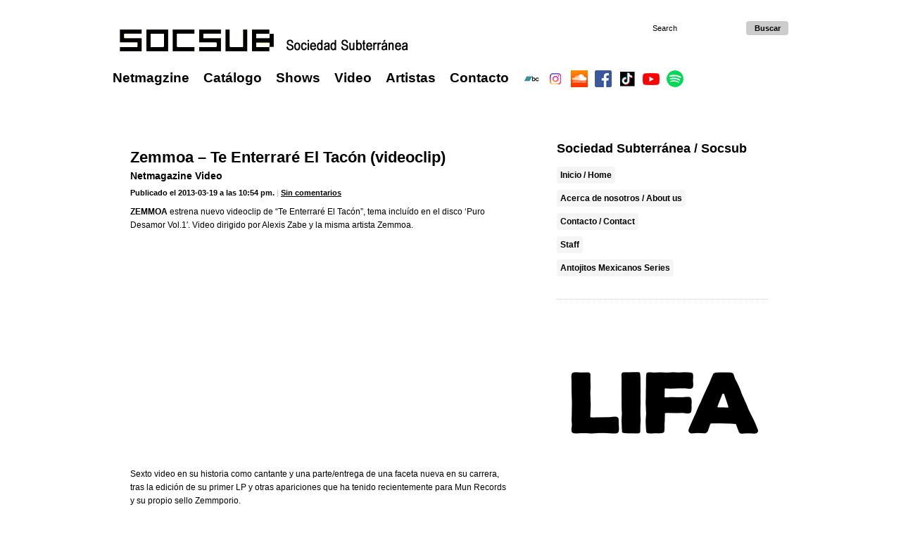

--- FILE ---
content_type: text/html; charset=UTF-8
request_url: https://www.socsub.org/tag/alexis-zabe/
body_size: 8714
content:
<!DOCTYPE html PUBLIC "-//W3C//DTD XHTML 1.0 Transitional//EN" "http://www.w3.org/TR/xhtml1/DTD/xhtml1-transitional.dtd">
<html xmlns="http://www.w3.org/1999/xhtml">
<head>
	<!-- Global site tag (gtag.js) - Google Analytics -->
<script async src="https://www.googletagmanager.com/gtag/js?id=UA-6653237-1"></script>
<script>
  window.dataLayer = window.dataLayer || [];
  function gtag(){dataLayer.push(arguments);}
  gtag('js', new Date());

  gtag('config', 'UA-6653237-1');
</script>
	<script async src="//pagead2.googlesyndication.com/pagead/js/adsbygoogle.js"></script>
<script>
  (adsbygoogle = window.adsbygoogle || []).push({
    google_ad_client: "ca-pub-6227424239443042",
    enable_page_level_ads: true
  });
</script>
<meta http-equiv="Content-Type" content="text/html; charset=utf-8" />
<meta name="google-site-verification" content="4UB3xC_fjk6K6BS2PU1rRrH3ZFuxEpO-qgXRAX94MVE" />
<title>SOCSUB : Sociedad Subterránea</title>
<style type="text/css">
<!--
* {
	padding:0px;
	margin:0;
	border:0px;
}

body {
text-align:center; /* for IE */
/*background-image:url(https://www.socsub.org/wp-content/themes/socsub/images/bg.gif);*/
background-color: #FFFFFF;
}

div#wrapper {
text-align:left; /* reset text alignment */
width:960px; /* or a percentage, or whatever */
margin:0 auto; /* for the rest */
} 

#header ul#menu li {
float:left;
padding:20px 20px 60px 0px;
list-style-image:none;
list-style-position:outside;
list-style-type:none;
font-family:Arial, Helvetica, sans-serif;
font-size:19px;
color:#000;
font-weight:bold;
} 

#header ul#menu li a:hover{
text-decoration:none;
color:#00bfff;
} 

#header ul#menu li a{
text-decoration:none;
color:#000000;
} 

#header ul#menu li.btn {
float:left;
padding:20px 10px 20px 0px;
list-style-image:none;
list-style-position:outside;
list-style-type:none;
font-family:Arial, Helvetica, sans-serif;
font-size:19px;
color:#000;
font-weight:bold;
} 


.sidebar-block {
border-bottom-color:#CCC;
border-bottom-width:1px;
border-bottom-style:solid;
clear:both;
} 


.sidebar-block h1 {
padding:0px;
font-family:Arial, Helvetica, sans-serif;
font-size:22px;
color:#000;
font-weight:bold;
line-height: 1.5em;
} 

.sidebar-block h1 a {
color:#000000;
text-decoration:none;
} 

.sidebar-block h1 a:hover {
color:#00bfff;
text-decoration:none;
} 

.sidebar-block h2 {
padding:0px 0px 5px 0px;
font-family:Arial, Helvetica, sans-serif;
font-size:14px;
color:#000000;
font-weight:bold;
line-height: 1.5em;
} 

.sidebar-block h2 a{
color:#000000;
text-decoration:none;
} 

.sidebar-block h2 a:hover{
color:#00bfff;
text-decoration:none;
} 

.sidebar-block h3 {
padding:0px;
font-family:Arial, Helvetica, sans-serif;
font-size:11px;
color:#000;
line-height: 1.5em;
} 

.sidebar-block h3 a{
color:#000000;
text-decoration:underline;
} 


.sidebar-block h3 a:hover{
color:#00bfff;
} 

.sidebar-block p {
padding:10px 0px 0px 0px;
font-family:Arial, Helvetica, sans-serif;
font-size:12px;
color:#000000;
line-height: 1.6em;
}

.sidebar-block p a{
color:#000000;
text-decoration:underline;
} 

.sidebar-block p a:hover{
color:#00bfff;
text-decoration:underline;
} 


.sidebar-block h4{
color:#cccccc;
font-family:Arial, Helvetica, sans-serif;
font-size:10px;
padding:10px 0px 10px 0px;
clear:both;
overflow:hidden;
}


.sidebar-block h4 a{ 
background-color:darkgray;
color:#000000;
text-decoration: none;
padding: 5px;
margin-right:7px;
margin-bottom:7px;
-moz-border-radius: 4px;
-webkit-border-radius: 4px;
float:left;
} 

.sidebar-block h4 a:hover{ 
background-color:##FFFFFF;
color:#00bfff;
text-decoration: none;
padding: 5px;
margin-right:7px;
-moz-border-radius: 4px;
-webkit-border-radius: 4px;
float:left;
} 


#search input{ 
width: 120px;
-moz-border-radius: 4px;
-webkit-border-radius: 4px;
margin: 0px 5px 15px 0px;
font-family:Arial, Helvetica, sans-serif;
color:#000000;
font-size:11px;
font-weight:lighter;
padding:4px;
} 


#search input.btn{ 
width: 60px;
-moz-border-radius: 4px;
-webkit-border-radius: 4px;
margin: 0px 0px 15px 0px;
font-family:Arial, Helvetica, sans-serif;
font-size:11px;
font-weight:lighter;
padding:4px;
background-color:#CCC;
color:#000000;
font-weight:bold;
} 


#footer ul#menu li {
float:left;
padding:10px 10px 0px 0px;
list-style-image:none;
list-style-position:outside;
list-style-type:none;
font-family:Arial, Helvetica, sans-serif;
font-size:15px;
color:#000000;
font-weight:bold;
} 

#footer ul#menu li a:hover{
text-decoration:none;
color:#00bfff;
} 

#footer ul#menu li a{
text-decoration:none;
color:#000000;
} 


#coded ul#menu li {
float:left;
padding:5px 5px 25px 0px;
list-style-image:none;
list-style-position:outside;
list-style-type:none;
font-family:Arial, Helvetica, sans-serif;
font-size:11px;
color:#000000;
font-weight:bold;
} 

#coded ul#menu li a:hover{
text-decoration:none;
color:#00bfff;
} 

#coded ul#menu li a{
text-decoration:underline;
color:#FFF;
} 

.comentarios ol{
margin: 10px 0px 20px 0px;
padding:15px;
background-color:#FFFFFF;
border-style:solid;
border-color:#000000;
border-width:1px;
-moz-border-radius: 4px;
-webkit-border-radius: 4px;
width:92%;
}

.comentarios ol li{
margin: 10px 0px 10px 0px;
list-style: none;
}

.comentarios h1 {
padding:0px;
font-family:Arial, Helvetica, sans-serif;
font-size:22px;
color:#000;
font-weight:bold;
line-height: 1.5em;
} 

.comentarios ol img.avatar{
float:left;
display:inline;
margin: 0px 15px 5px 0px;
padding:0px;
}

.comentarios ol li h1{
margin:5px 0px 0px 0px ;
font-family:Arial, Helvetica, sans-serif;
font-size:11px;
line-height: 1.4em;
color:#000000;
!important;
}

.comentarios ol li h2{
margin:15px 0px 0px 0px ;
font-family:Arial, Helvetica, sans-serif;
font-size:11px;
line-height: 1.4em;
color:#000000;
!important;
}


.comentarios ol li h1 a{
text-decoration: none;
color:#000000;
font-weight:bold;
background-color:#FFFFFF;
padding:3px;
font-size:12px;
}

.comentarios ol li h1 a:hover{
color:#FF3300;
background-color:#FFFFFF;
}

.comentarios ol li p{
padding:10px 0px 0px 0px ;
overflow: hidden;
text-overflow: ellipsis;
font-family:Arial, Helvetica, sans-serif;
font-size: 11px;
font-style: normal;
font-weight: normal;
text-transform: normal;
letter-spacing: normal;
line-height: 1.7em;
color:#000000;
!important;
}


#commentform input{
width: 380px;
border-color:#000000;
border-style: solid;
border-width: 1px;
-moz-border-radius: 4px;
-webkit-border-radius: 4px;
margin: 0px 0px 15px 0px;
font-family:Arial, Helvetica, sans-serif;
font-size:12px;
font-weight:lighter;
padding:10px;
}

#commentform{
padding-top:15px;
}


#commentform input.button{
width: 150px;
-moz-border-radius: 4px;
-webkit-border-radius: 4px;
margin: 0px 0px 15px 0px;
font-family:Arial, Helvetica, sans-serif;
font-size:12px;
font-weight:lighter;
padding:10px;
background-color:#FFFFFF;
color:#FFFFFF;
border-color:#000000;
border-style: none;
border-width: 0px;
}

#commentform textarea#comment{
width: 380px;
height: 100px;
border-color:#000000;
border-style: solid;
border-width: 1px;
-moz-border-radius: 4px;
-webkit-border-radius: 4px;
margin: 0px 0px 15px 0px;
font-family:Arial, Helvetica, sans-serif;
font-size:12px;
font-weight:lighter;
padding:10px;
}


#sidebar ul{
	list-style:none;
	padding: 20px 0px 20px 0px;
	font-family:Arial, Helvetica, sans-serif;
	font-size:12px;
	color:#000000;
	line-height: 1.5em;
	border-bottom:1px dotted #CCCCCC;
}

#sidebar ul a{
	font-family:Arial, Helvetica, sans-serif;
	font-size:12px;
	color:#000000;
	line-height: 1.5em;
	text-decoration:none;
	font-weight:bold;
}


#sidebar ul.shows li{
	padding: 0px 0px 15px 0px;
}


#sidebar ul.shows li a{
	background-color:whitesmoke;
	color:#000000;
	text-decoration: none;
	padding: 5px;
	-moz-border-radius: 4px;
	-webkit-border-radius: 4px;
}

#sidebar ul.shows li a:hover{
	background-color:#FFFFFF;
}


#sidebar ul li h2{
	font-family:Arial, Helvetica, sans-serif;
	font-size:22px;
	color:#000000;
	font-weight:bold;
	line-height: 1.5em;
}

#nav{
padding: 10px 25px 10px 25px;
clear:both;
font-family:Arial, Helvetica, sans-serif;
font-size:17px;
color:#000;
font-weight:bold;
line-height: 1.5em;
}

#nav a{
text-decoration: none;
color:#000000
}


.alignleft {
float:left;
padding:7px;
margin:0px 15px 15px 0px;
border-color:#ccc;
border-style:solid;
border-width:1px;
}


.alignright {
float:right;
padding:7px;
margin:0px 0px 15px 15px;
border-color:#ccc;
border-style:solid;
border-width:1px;
}

#data {
	background-color:#fff;
	-moz-border-radius: 4px;
	-webkit-border-radius: 4px;
}

#sidebar{
	background-color:#fff;
	-moz-border-radius: 4px;
	-webkit-border-radius: 4px;
}

-->
</style>
<link rel="alternate" type="application/rss+xml" title="Socsub RSS" href="https://www.socsub.org/feed/" />
<meta name='robots' content='max-image-preview:large' />
	<style>img:is([sizes="auto" i], [sizes^="auto," i]) { contain-intrinsic-size: 3000px 1500px }</style>
	<link rel="alternate" type="application/rss+xml" title="SOCSUB | Sociedad Subterr&aacute;nea &raquo; Alexis Zabe RSS de la etiqueta" href="https://www.socsub.org/tag/alexis-zabe/feed/" />
<script type="text/javascript">
/* <![CDATA[ */
window._wpemojiSettings = {"baseUrl":"https:\/\/s.w.org\/images\/core\/emoji\/16.0.1\/72x72\/","ext":".png","svgUrl":"https:\/\/s.w.org\/images\/core\/emoji\/16.0.1\/svg\/","svgExt":".svg","source":{"concatemoji":"https:\/\/www.socsub.org\/wp-includes\/js\/wp-emoji-release.min.js?ver=6.8.3"}};
/*! This file is auto-generated */
!function(s,n){var o,i,e;function c(e){try{var t={supportTests:e,timestamp:(new Date).valueOf()};sessionStorage.setItem(o,JSON.stringify(t))}catch(e){}}function p(e,t,n){e.clearRect(0,0,e.canvas.width,e.canvas.height),e.fillText(t,0,0);var t=new Uint32Array(e.getImageData(0,0,e.canvas.width,e.canvas.height).data),a=(e.clearRect(0,0,e.canvas.width,e.canvas.height),e.fillText(n,0,0),new Uint32Array(e.getImageData(0,0,e.canvas.width,e.canvas.height).data));return t.every(function(e,t){return e===a[t]})}function u(e,t){e.clearRect(0,0,e.canvas.width,e.canvas.height),e.fillText(t,0,0);for(var n=e.getImageData(16,16,1,1),a=0;a<n.data.length;a++)if(0!==n.data[a])return!1;return!0}function f(e,t,n,a){switch(t){case"flag":return n(e,"\ud83c\udff3\ufe0f\u200d\u26a7\ufe0f","\ud83c\udff3\ufe0f\u200b\u26a7\ufe0f")?!1:!n(e,"\ud83c\udde8\ud83c\uddf6","\ud83c\udde8\u200b\ud83c\uddf6")&&!n(e,"\ud83c\udff4\udb40\udc67\udb40\udc62\udb40\udc65\udb40\udc6e\udb40\udc67\udb40\udc7f","\ud83c\udff4\u200b\udb40\udc67\u200b\udb40\udc62\u200b\udb40\udc65\u200b\udb40\udc6e\u200b\udb40\udc67\u200b\udb40\udc7f");case"emoji":return!a(e,"\ud83e\udedf")}return!1}function g(e,t,n,a){var r="undefined"!=typeof WorkerGlobalScope&&self instanceof WorkerGlobalScope?new OffscreenCanvas(300,150):s.createElement("canvas"),o=r.getContext("2d",{willReadFrequently:!0}),i=(o.textBaseline="top",o.font="600 32px Arial",{});return e.forEach(function(e){i[e]=t(o,e,n,a)}),i}function t(e){var t=s.createElement("script");t.src=e,t.defer=!0,s.head.appendChild(t)}"undefined"!=typeof Promise&&(o="wpEmojiSettingsSupports",i=["flag","emoji"],n.supports={everything:!0,everythingExceptFlag:!0},e=new Promise(function(e){s.addEventListener("DOMContentLoaded",e,{once:!0})}),new Promise(function(t){var n=function(){try{var e=JSON.parse(sessionStorage.getItem(o));if("object"==typeof e&&"number"==typeof e.timestamp&&(new Date).valueOf()<e.timestamp+604800&&"object"==typeof e.supportTests)return e.supportTests}catch(e){}return null}();if(!n){if("undefined"!=typeof Worker&&"undefined"!=typeof OffscreenCanvas&&"undefined"!=typeof URL&&URL.createObjectURL&&"undefined"!=typeof Blob)try{var e="postMessage("+g.toString()+"("+[JSON.stringify(i),f.toString(),p.toString(),u.toString()].join(",")+"));",a=new Blob([e],{type:"text/javascript"}),r=new Worker(URL.createObjectURL(a),{name:"wpTestEmojiSupports"});return void(r.onmessage=function(e){c(n=e.data),r.terminate(),t(n)})}catch(e){}c(n=g(i,f,p,u))}t(n)}).then(function(e){for(var t in e)n.supports[t]=e[t],n.supports.everything=n.supports.everything&&n.supports[t],"flag"!==t&&(n.supports.everythingExceptFlag=n.supports.everythingExceptFlag&&n.supports[t]);n.supports.everythingExceptFlag=n.supports.everythingExceptFlag&&!n.supports.flag,n.DOMReady=!1,n.readyCallback=function(){n.DOMReady=!0}}).then(function(){return e}).then(function(){var e;n.supports.everything||(n.readyCallback(),(e=n.source||{}).concatemoji?t(e.concatemoji):e.wpemoji&&e.twemoji&&(t(e.twemoji),t(e.wpemoji)))}))}((window,document),window._wpemojiSettings);
/* ]]> */
</script>
<style id='wp-emoji-styles-inline-css' type='text/css'>

	img.wp-smiley, img.emoji {
		display: inline !important;
		border: none !important;
		box-shadow: none !important;
		height: 1em !important;
		width: 1em !important;
		margin: 0 0.07em !important;
		vertical-align: -0.1em !important;
		background: none !important;
		padding: 0 !important;
	}
</style>
<link rel='stylesheet' id='wp-block-library-css' href='https://www.socsub.org/wp-includes/css/dist/block-library/style.min.css?ver=6.8.3' type='text/css' media='all' />
<style id='classic-theme-styles-inline-css' type='text/css'>
/*! This file is auto-generated */
.wp-block-button__link{color:#fff;background-color:#32373c;border-radius:9999px;box-shadow:none;text-decoration:none;padding:calc(.667em + 2px) calc(1.333em + 2px);font-size:1.125em}.wp-block-file__button{background:#32373c;color:#fff;text-decoration:none}
</style>
<style id='global-styles-inline-css' type='text/css'>
:root{--wp--preset--aspect-ratio--square: 1;--wp--preset--aspect-ratio--4-3: 4/3;--wp--preset--aspect-ratio--3-4: 3/4;--wp--preset--aspect-ratio--3-2: 3/2;--wp--preset--aspect-ratio--2-3: 2/3;--wp--preset--aspect-ratio--16-9: 16/9;--wp--preset--aspect-ratio--9-16: 9/16;--wp--preset--color--black: #000000;--wp--preset--color--cyan-bluish-gray: #abb8c3;--wp--preset--color--white: #ffffff;--wp--preset--color--pale-pink: #f78da7;--wp--preset--color--vivid-red: #cf2e2e;--wp--preset--color--luminous-vivid-orange: #ff6900;--wp--preset--color--luminous-vivid-amber: #fcb900;--wp--preset--color--light-green-cyan: #7bdcb5;--wp--preset--color--vivid-green-cyan: #00d084;--wp--preset--color--pale-cyan-blue: #8ed1fc;--wp--preset--color--vivid-cyan-blue: #0693e3;--wp--preset--color--vivid-purple: #9b51e0;--wp--preset--gradient--vivid-cyan-blue-to-vivid-purple: linear-gradient(135deg,rgba(6,147,227,1) 0%,rgb(155,81,224) 100%);--wp--preset--gradient--light-green-cyan-to-vivid-green-cyan: linear-gradient(135deg,rgb(122,220,180) 0%,rgb(0,208,130) 100%);--wp--preset--gradient--luminous-vivid-amber-to-luminous-vivid-orange: linear-gradient(135deg,rgba(252,185,0,1) 0%,rgba(255,105,0,1) 100%);--wp--preset--gradient--luminous-vivid-orange-to-vivid-red: linear-gradient(135deg,rgba(255,105,0,1) 0%,rgb(207,46,46) 100%);--wp--preset--gradient--very-light-gray-to-cyan-bluish-gray: linear-gradient(135deg,rgb(238,238,238) 0%,rgb(169,184,195) 100%);--wp--preset--gradient--cool-to-warm-spectrum: linear-gradient(135deg,rgb(74,234,220) 0%,rgb(151,120,209) 20%,rgb(207,42,186) 40%,rgb(238,44,130) 60%,rgb(251,105,98) 80%,rgb(254,248,76) 100%);--wp--preset--gradient--blush-light-purple: linear-gradient(135deg,rgb(255,206,236) 0%,rgb(152,150,240) 100%);--wp--preset--gradient--blush-bordeaux: linear-gradient(135deg,rgb(254,205,165) 0%,rgb(254,45,45) 50%,rgb(107,0,62) 100%);--wp--preset--gradient--luminous-dusk: linear-gradient(135deg,rgb(255,203,112) 0%,rgb(199,81,192) 50%,rgb(65,88,208) 100%);--wp--preset--gradient--pale-ocean: linear-gradient(135deg,rgb(255,245,203) 0%,rgb(182,227,212) 50%,rgb(51,167,181) 100%);--wp--preset--gradient--electric-grass: linear-gradient(135deg,rgb(202,248,128) 0%,rgb(113,206,126) 100%);--wp--preset--gradient--midnight: linear-gradient(135deg,rgb(2,3,129) 0%,rgb(40,116,252) 100%);--wp--preset--font-size--small: 13px;--wp--preset--font-size--medium: 20px;--wp--preset--font-size--large: 36px;--wp--preset--font-size--x-large: 42px;--wp--preset--spacing--20: 0.44rem;--wp--preset--spacing--30: 0.67rem;--wp--preset--spacing--40: 1rem;--wp--preset--spacing--50: 1.5rem;--wp--preset--spacing--60: 2.25rem;--wp--preset--spacing--70: 3.38rem;--wp--preset--spacing--80: 5.06rem;--wp--preset--shadow--natural: 6px 6px 9px rgba(0, 0, 0, 0.2);--wp--preset--shadow--deep: 12px 12px 50px rgba(0, 0, 0, 0.4);--wp--preset--shadow--sharp: 6px 6px 0px rgba(0, 0, 0, 0.2);--wp--preset--shadow--outlined: 6px 6px 0px -3px rgba(255, 255, 255, 1), 6px 6px rgba(0, 0, 0, 1);--wp--preset--shadow--crisp: 6px 6px 0px rgba(0, 0, 0, 1);}:where(.is-layout-flex){gap: 0.5em;}:where(.is-layout-grid){gap: 0.5em;}body .is-layout-flex{display: flex;}.is-layout-flex{flex-wrap: wrap;align-items: center;}.is-layout-flex > :is(*, div){margin: 0;}body .is-layout-grid{display: grid;}.is-layout-grid > :is(*, div){margin: 0;}:where(.wp-block-columns.is-layout-flex){gap: 2em;}:where(.wp-block-columns.is-layout-grid){gap: 2em;}:where(.wp-block-post-template.is-layout-flex){gap: 1.25em;}:where(.wp-block-post-template.is-layout-grid){gap: 1.25em;}.has-black-color{color: var(--wp--preset--color--black) !important;}.has-cyan-bluish-gray-color{color: var(--wp--preset--color--cyan-bluish-gray) !important;}.has-white-color{color: var(--wp--preset--color--white) !important;}.has-pale-pink-color{color: var(--wp--preset--color--pale-pink) !important;}.has-vivid-red-color{color: var(--wp--preset--color--vivid-red) !important;}.has-luminous-vivid-orange-color{color: var(--wp--preset--color--luminous-vivid-orange) !important;}.has-luminous-vivid-amber-color{color: var(--wp--preset--color--luminous-vivid-amber) !important;}.has-light-green-cyan-color{color: var(--wp--preset--color--light-green-cyan) !important;}.has-vivid-green-cyan-color{color: var(--wp--preset--color--vivid-green-cyan) !important;}.has-pale-cyan-blue-color{color: var(--wp--preset--color--pale-cyan-blue) !important;}.has-vivid-cyan-blue-color{color: var(--wp--preset--color--vivid-cyan-blue) !important;}.has-vivid-purple-color{color: var(--wp--preset--color--vivid-purple) !important;}.has-black-background-color{background-color: var(--wp--preset--color--black) !important;}.has-cyan-bluish-gray-background-color{background-color: var(--wp--preset--color--cyan-bluish-gray) !important;}.has-white-background-color{background-color: var(--wp--preset--color--white) !important;}.has-pale-pink-background-color{background-color: var(--wp--preset--color--pale-pink) !important;}.has-vivid-red-background-color{background-color: var(--wp--preset--color--vivid-red) !important;}.has-luminous-vivid-orange-background-color{background-color: var(--wp--preset--color--luminous-vivid-orange) !important;}.has-luminous-vivid-amber-background-color{background-color: var(--wp--preset--color--luminous-vivid-amber) !important;}.has-light-green-cyan-background-color{background-color: var(--wp--preset--color--light-green-cyan) !important;}.has-vivid-green-cyan-background-color{background-color: var(--wp--preset--color--vivid-green-cyan) !important;}.has-pale-cyan-blue-background-color{background-color: var(--wp--preset--color--pale-cyan-blue) !important;}.has-vivid-cyan-blue-background-color{background-color: var(--wp--preset--color--vivid-cyan-blue) !important;}.has-vivid-purple-background-color{background-color: var(--wp--preset--color--vivid-purple) !important;}.has-black-border-color{border-color: var(--wp--preset--color--black) !important;}.has-cyan-bluish-gray-border-color{border-color: var(--wp--preset--color--cyan-bluish-gray) !important;}.has-white-border-color{border-color: var(--wp--preset--color--white) !important;}.has-pale-pink-border-color{border-color: var(--wp--preset--color--pale-pink) !important;}.has-vivid-red-border-color{border-color: var(--wp--preset--color--vivid-red) !important;}.has-luminous-vivid-orange-border-color{border-color: var(--wp--preset--color--luminous-vivid-orange) !important;}.has-luminous-vivid-amber-border-color{border-color: var(--wp--preset--color--luminous-vivid-amber) !important;}.has-light-green-cyan-border-color{border-color: var(--wp--preset--color--light-green-cyan) !important;}.has-vivid-green-cyan-border-color{border-color: var(--wp--preset--color--vivid-green-cyan) !important;}.has-pale-cyan-blue-border-color{border-color: var(--wp--preset--color--pale-cyan-blue) !important;}.has-vivid-cyan-blue-border-color{border-color: var(--wp--preset--color--vivid-cyan-blue) !important;}.has-vivid-purple-border-color{border-color: var(--wp--preset--color--vivid-purple) !important;}.has-vivid-cyan-blue-to-vivid-purple-gradient-background{background: var(--wp--preset--gradient--vivid-cyan-blue-to-vivid-purple) !important;}.has-light-green-cyan-to-vivid-green-cyan-gradient-background{background: var(--wp--preset--gradient--light-green-cyan-to-vivid-green-cyan) !important;}.has-luminous-vivid-amber-to-luminous-vivid-orange-gradient-background{background: var(--wp--preset--gradient--luminous-vivid-amber-to-luminous-vivid-orange) !important;}.has-luminous-vivid-orange-to-vivid-red-gradient-background{background: var(--wp--preset--gradient--luminous-vivid-orange-to-vivid-red) !important;}.has-very-light-gray-to-cyan-bluish-gray-gradient-background{background: var(--wp--preset--gradient--very-light-gray-to-cyan-bluish-gray) !important;}.has-cool-to-warm-spectrum-gradient-background{background: var(--wp--preset--gradient--cool-to-warm-spectrum) !important;}.has-blush-light-purple-gradient-background{background: var(--wp--preset--gradient--blush-light-purple) !important;}.has-blush-bordeaux-gradient-background{background: var(--wp--preset--gradient--blush-bordeaux) !important;}.has-luminous-dusk-gradient-background{background: var(--wp--preset--gradient--luminous-dusk) !important;}.has-pale-ocean-gradient-background{background: var(--wp--preset--gradient--pale-ocean) !important;}.has-electric-grass-gradient-background{background: var(--wp--preset--gradient--electric-grass) !important;}.has-midnight-gradient-background{background: var(--wp--preset--gradient--midnight) !important;}.has-small-font-size{font-size: var(--wp--preset--font-size--small) !important;}.has-medium-font-size{font-size: var(--wp--preset--font-size--medium) !important;}.has-large-font-size{font-size: var(--wp--preset--font-size--large) !important;}.has-x-large-font-size{font-size: var(--wp--preset--font-size--x-large) !important;}
:where(.wp-block-post-template.is-layout-flex){gap: 1.25em;}:where(.wp-block-post-template.is-layout-grid){gap: 1.25em;}
:where(.wp-block-columns.is-layout-flex){gap: 2em;}:where(.wp-block-columns.is-layout-grid){gap: 2em;}
:root :where(.wp-block-pullquote){font-size: 1.5em;line-height: 1.6;}
</style>
<link rel="https://api.w.org/" href="https://www.socsub.org/wp-json/" /><link rel="alternate" title="JSON" type="application/json" href="https://www.socsub.org/wp-json/wp/v2/tags/1410" /><link rel="EditURI" type="application/rsd+xml" title="RSD" href="https://www.socsub.org/xmlrpc.php?rsd" />
<meta name="generator" content="WordPress 6.8.3" />
<link rel="icon" href="https://www.socsub.org/wp-content/uploads/2024/08/cropped-socsub-logo-32x32.png" sizes="32x32" />
<link rel="icon" href="https://www.socsub.org/wp-content/uploads/2024/08/cropped-socsub-logo-192x192.png" sizes="192x192" />
<link rel="apple-touch-icon" href="https://www.socsub.org/wp-content/uploads/2024/08/cropped-socsub-logo-180x180.png" />
<meta name="msapplication-TileImage" content="https://www.socsub.org/wp-content/uploads/2024/08/cropped-socsub-logo-270x270.png" />

</head>

<body>

<div id="wrapper" style="">

    <div id="header" style="padding: 30px 0px 30px 0px;">
        <a href="/index.php"><img src="https://www.socsub.org/wp-content/themes/socsub/images/logo.gif" style="display:block; clear:both; float: left;" /></a>
        <div id="search" style="float:right; clear:right;">
        
            <!--form method="get" id="searchform" action="">
            <div><input type="text" size="18" value=" " name="s" id="s" />
            <input type="submit" id="searchsubmit" value="Buscar" class="btn" />
            </div>
            </form-->
            
             
<form method="get" id="searchform" action="https://www.socsub.org/">
<div><input type="text" size="18" value="Search" name="s" id="s" onblur="if (this.value == '')  {this.value = 'Search';}"  onfocus="if (this.value == 'Search')  {this.value = '';}" />
<input type="submit" id="searchsubmit" value="Buscar" class="btn" />
</div>
</form>        
        </div>
        <ul id="menu" style="clear:both;">
            <li><a href="/category/netmagazine/">Netmagzine</a></li>
            <li><a href="/category/catalogo/">Cat&aacute;logo</a></li>
            <li><a href="/category/shows/">Shows</a></li>
            <li><a href="/category/video/">Video</a></li>
            <li><a href="/category/artistas/">Artistas</a></li>
            <li><a href="/contacto">Contacto</a></li>
            <li class="btn"><a href="https://socsub.bandcamp.com"><img src="https://www.socsub.org/wp-content/themes/socsub/images/bandcamp.png" /></a></li>
            <li class="btn"><a href="https://www.instagram.com/socsub"><img src="https://www.socsub.org/wp-content/themes/socsub/images/instagram.png" /></a></li>
            <li class="btn"><a href="https://www.soundcloud.com/socsub"><img src="https://www.socsub.org/wp-content/themes/socsub/images/soundcloud.png" /></a></li>
            <li class="btn"><a href="https://www.facebook.com/socsub"><img src="https://www.socsub.org/wp-content/themes/socsub/images/facebook.png" /></a></li>
            <li class="btn"><a href="https://www.tiktok.com/@sociedadsubterranea"><img src="https://www.socsub.org/wp-content/themes/socsub/images/TIKTOK.png" /></a></li>
            <li class="btn"><a href="https://www.youtube.com/socsubmx"><img src="https://www.socsub.org/wp-content/themes/socsub/images/youtube.png" /></a></li>
			 <li class="btn"><a href="https://spoti.fi/3y7DuKQ"><img src="https://www.socsub.org/wp-content/themes/socsub/images/spotify.png" /></a></li>
        </ul>    
        
    </div>
    
    <div id="content" style="clear:both;">
    	<!-- Header -->
        <div id="data" style="float:left; background-color:#FFF; width: 589px; clear:both;">
        	            <div class="sidebar-block" style="padding: 25px;">
                <h1><a href="https://www.socsub.org/2013/03/19/zemmoa-te-enterrare-el-tacon-videoclip/">Zemmoa – Te Enterraré El Tacón (videoclip)</a></h1>
                <h2><a href="https://www.socsub.org/category/netmagazine/" rel="category tag">Netmagazine</a> <a href="https://www.socsub.org/category/video/" rel="category tag">Video</a></h2>
                <h3>Publicado el 2013-03-19 a las 10:54 pm. <span style="color:#CCC">|</span> <a href="https://www.socsub.org/2013/03/19/zemmoa-te-enterrare-el-tacon-videoclip/">Sin comentarios</a></h3>
                <p><strong>ZEMMOA</strong> estrena nuevo videoclip de “Te Enterraré El Tacón”, tema incluído en el disco ‘Puro Desamor Vol.1′. Video dirigido por Alexis Zabe y la misma artista Zemmoa.</p>
<p><iframe src="https://www.youtube.com/embed/-3V66nWHacs?controls=0" width="560" height="315" frameborder="0" allowfullscreen="allowfullscreen"></iframe></p>
<p>Sexto video en su historia como cantante y una parte/entrega de una faceta nueva en su carrera, tras la edición de su primer LP y otras apariciones que ha tenido recientemente para Mun Records y su propio sello Zemmporio.</p>
<p>Compra su disco en iTunes aquí y en DF puedes adquirir su disco de vinil en los siguientes puntos de venta aquí.</p>
<p><img decoding="async" src="https://www.socsub.org/wp-content/uploads/2013/03/zemmoa-purodesamor-cinetonala.jpg" width="550" /></p>
<p>&#8220;<em>Adiós a las frustraciones, a los malos amigos, a los malos amores. Adiós a lo negativo y a todo lo que nos hace ser infelices… Mi más sentido pésame a las personas falsas y a los malos pensamientos</em>&#8220;.</p>
<p><a href="http://www.zemmoaonline.com.mx/" target="_blank" rel="noopener noreferrer">www.zemmoaonline.com.mx</a></p>
                <h4><a href="https://www.socsub.org/tag/alexis-zabe/" rel="tag">Alexis Zabe</a><a href="https://www.socsub.org/tag/dance/" rel="tag">Dance</a><a href="https://www.socsub.org/tag/disco/" rel="tag">Disco</a><a href="https://www.socsub.org/tag/electro/" rel="tag">Electro</a><a href="https://www.socsub.org/tag/gay/" rel="tag">Gay</a><a href="https://www.socsub.org/tag/house/" rel="tag">House</a><a href="https://www.socsub.org/tag/indie/" rel="tag">Indie</a><a href="https://www.socsub.org/tag/mum-records/" rel="tag">Múm Records</a><a href="https://www.socsub.org/tag/pop/" rel="tag">Pop</a><a href="https://www.socsub.org/tag/zemmoa/" rel="tag">Zemmoa</a><a href="https://www.socsub.org/tag/zemmporio/" rel="tag">Zemmporio</a></h4>
            </div>
			            
            <div id="nav">
            <div style="float:left; padding:10px 0px 10px 0px; height: 30px;"></div>
			<div style="float:right; padding:10px 0px 10px 0px; height: 30px;">			</div>
            </div>
        </div>
    	<!-- sidebar -->
    
        <div id="sidebar" style="float:right; background-color:#FFF; width:358px;">
            <div id="sidebar-block" style="padding: 0px 29px 29px 29px;">
            <div id="sidebar" role="complementary">
    <ul class="shows">
    <h2>Sociedad Subterránea / Socsub</h2><div class="menu-sociedad-subterranea-socsub-container"><ul id="menu-sociedad-subterranea-socsub" class="menu"><li id="menu-item-33" class="menu-item menu-item-type-custom menu-item-object-custom menu-item-home menu-item-33"><a href="http://www.socsub.org">Inicio / Home</a></li>
<li id="menu-item-34" class="menu-item menu-item-type-post_type menu-item-object-page menu-item-34"><a href="https://www.socsub.org/acerca-de-nosotros-about-us/">Acerca de nosotros / About us</a></li>
<li id="menu-item-35" class="menu-item menu-item-type-post_type menu-item-object-page menu-item-35"><a href="https://www.socsub.org/contacto-contact/">Contacto / Contact</a></li>
<li id="menu-item-36" class="menu-item menu-item-type-post_type menu-item-object-page menu-item-36"><a href="https://www.socsub.org/staff/">Staff</a></li>
<li id="menu-item-988" class="menu-item menu-item-type-post_type menu-item-object-page menu-item-988"><a href="https://www.socsub.org/antojitos-mexicanos/">Antojitos Mexicanos Series</a></li>
</ul></div><a href="http://www.lifamusica.com"><img width="300" height="300" src="https://www.socsub.org/wp-content/uploads/2020/04/LIFAlogo_white-300x300.png" class="image wp-image-609  attachment-medium size-medium" alt="" style="max-width: 100%; height: auto;" decoding="async" loading="lazy" srcset="https://www.socsub.org/wp-content/uploads/2020/04/LIFAlogo_white-300x300.png 300w, https://www.socsub.org/wp-content/uploads/2020/04/LIFAlogo_white-1024x1024.png 1024w, https://www.socsub.org/wp-content/uploads/2020/04/LIFAlogo_white-150x150.png 150w, https://www.socsub.org/wp-content/uploads/2020/04/LIFAlogo_white-768x768.png 768w, https://www.socsub.org/wp-content/uploads/2020/04/LIFAlogo_white-1536x1536.png 1536w, https://www.socsub.org/wp-content/uploads/2020/04/LIFAlogo_white-2048x2048.png 2048w" sizes="auto, (max-width: 300px) 100vw, 300px" /></a><a href="https://congarovia.wordpress.com/author/audiomunchies/"><img width="300" height="110" src="https://www.socsub.org/wp-content/uploads/2025/03/logo-congarovia-768x281-WHITE-300x110.png" class="image wp-image-1350  attachment-medium size-medium" alt="" style="max-width: 100%; height: auto;" decoding="async" loading="lazy" srcset="https://www.socsub.org/wp-content/uploads/2025/03/logo-congarovia-768x281-WHITE-300x110.png 300w, https://www.socsub.org/wp-content/uploads/2025/03/logo-congarovia-768x281-WHITE-550x201.png 550w, https://www.socsub.org/wp-content/uploads/2025/03/logo-congarovia-768x281-WHITE.png 768w" sizes="auto, (max-width: 300px) 100vw, 300px" /></a><div class="textwidget custom-html-widget">________________________
<iframe scrolling="no" style="border: 0;width: 100%;height: 50px;" src="https://bandcamp.com/band_follow_button_deluxe/1632578603"></iframe>
<p><iframe scrolling="no" style="border: 0;width: 100%;height: 33px;" src="https://bandcamp.com/band_follow_button_classic/1632578603"></iframe></p>
________________________
</div><h2>Links</h2>
	<ul class='xoxo blogroll'>
<li><a href="https://www.facebook.com/theolives/" target="_blank">MARC MONSTER &amp; THE OLIVES</a></li>
<li><a href="http://www.thissongissick.com/" target="_blank">This Song Is Sick</a></li>
<li><a href="http://www.looselipsmusic.com/" target="_blank">LOOSE L!PS!</a></li>
<li><a href="https://mixcloud.com/aletzfranco" target="_blank">DJ ALETZ FRANCO</a></li>
<li><a href="https://congarovia.wordpress.com/author/audiomunchies/">CONGAROVIA</a></li>
<li><a href="http://www.tenhomaisdiscosqueamigos.com/" target="_blank">Tenho Mais Discos Que Amigos</a></li>
<li><a href="http://www.scannerfm.com/" target="_blank">Scanner FM</a></li>
<li><a href="https://www.cuadrantelocal.com">CUADRANTE LOCAL</a></li>
<li><a href="http://www.iheartcomix.com/" target="_blank">IHeartComix</a></li>
<li><a href="http://www.etmusiquepourtous.com/" target="_blank">ET MUSIQUE POUR TOUS</a></li>
<li><a href="http://www.wfmu.org/" target="_blank">WFMU</a></li>
<li><a href="http://www.lifamusica.com" target="_blank">LIFA</a></li>
<li><a href="http://www.neverstopmusic.com/" target="_blank">Never Stop Music</a></li>
<li><a href="http://www.facebook.com/agrupacion" target="_blank">AGRUPACIÓN CARIÑO</a></li>
<li><a href="http://www.soundcloud.com/ventormenta" target="_blank">VENTORMENTA</a></li>
<li><a href="http://ooft.blogspot.com/" target="_blank">OOFT MUSIC</a></li>
<li><a href="https://elnegroricardo.bandcamp.com" target="_blank">EL NEGRO RICARDO</a></li>
<li><a href="https://errr-magazine.com" target="_blank">ERRR Magazine</a></li>
<li><a href="http://www.igetrvng.com/" target="_blank">RVNG</a></li>
<li><a href="http://stereogum.com/" target="_blank">STEREOGUM</a></li>
<li><a href="https://www.facebook.com/boogietoxina" title="Toxina Boogie es una banda de rock de Cuernavaca." target="_blank">TOXINA BOOGIE</a></li>
<li><a href="http://www.electrobuzz.net/" target="_blank">Electrobuzz</a></li>
<li><a href="http://metro.vate.com.mx/" target="_blank">MetroElectrónica</a></li>

	</ul>


        <li>
            <h2>Shows</h2>
        </li>
			     </ul>
</div>
            </div>
        </div>
    
    </div>
<body>
<html>
<div>
<script type="speculationrules">
{"prefetch":[{"source":"document","where":{"and":[{"href_matches":"\/*"},{"not":{"href_matches":["\/wp-*.php","\/wp-admin\/*","\/wp-content\/uploads\/*","\/wp-content\/*","\/wp-content\/plugins\/*","\/wp-content\/themes\/socsub\/*","\/*\\?(.+)"]}},{"not":{"selector_matches":"a[rel~=\"nofollow\"]"}},{"not":{"selector_matches":".no-prefetch, .no-prefetch a"}}]},"eagerness":"conservative"}]}
</script>
    	<!-- footer -->    
    <div id="footer" style="clear: left; padding: 10px 0px 10px 0px; width:300px;">
    	<ul id="menu">
            <li><a href="/index.php">Socsub</a></li>
            <li><a href="/acerca-de-nosotros-about-us/">About</a></li>
            <li><a href="/contacto-contact/">Contact</a></li>
            <li><a href="/staff/">Staff</a></li>
        </ul> 
    </div>
    
    <div id="coded" style="clear:left;">
    	<ul id="menu">
            <li>Designed by Socsub</li>
        </ul> 
    </div>
    
    <div style="clear:both;"></div>

</div>

</body>
</html>

--- FILE ---
content_type: text/html; charset=utf-8
request_url: https://www.google.com/recaptcha/api2/aframe
body_size: 268
content:
<!DOCTYPE HTML><html><head><meta http-equiv="content-type" content="text/html; charset=UTF-8"></head><body><script nonce="Wpx2p6BlBYx2Yf4pawUwQw">/** Anti-fraud and anti-abuse applications only. See google.com/recaptcha */ try{var clients={'sodar':'https://pagead2.googlesyndication.com/pagead/sodar?'};window.addEventListener("message",function(a){try{if(a.source===window.parent){var b=JSON.parse(a.data);var c=clients[b['id']];if(c){var d=document.createElement('img');d.src=c+b['params']+'&rc='+(localStorage.getItem("rc::a")?sessionStorage.getItem("rc::b"):"");window.document.body.appendChild(d);sessionStorage.setItem("rc::e",parseInt(sessionStorage.getItem("rc::e")||0)+1);localStorage.setItem("rc::h",'1763662182854');}}}catch(b){}});window.parent.postMessage("_grecaptcha_ready", "*");}catch(b){}</script></body></html>